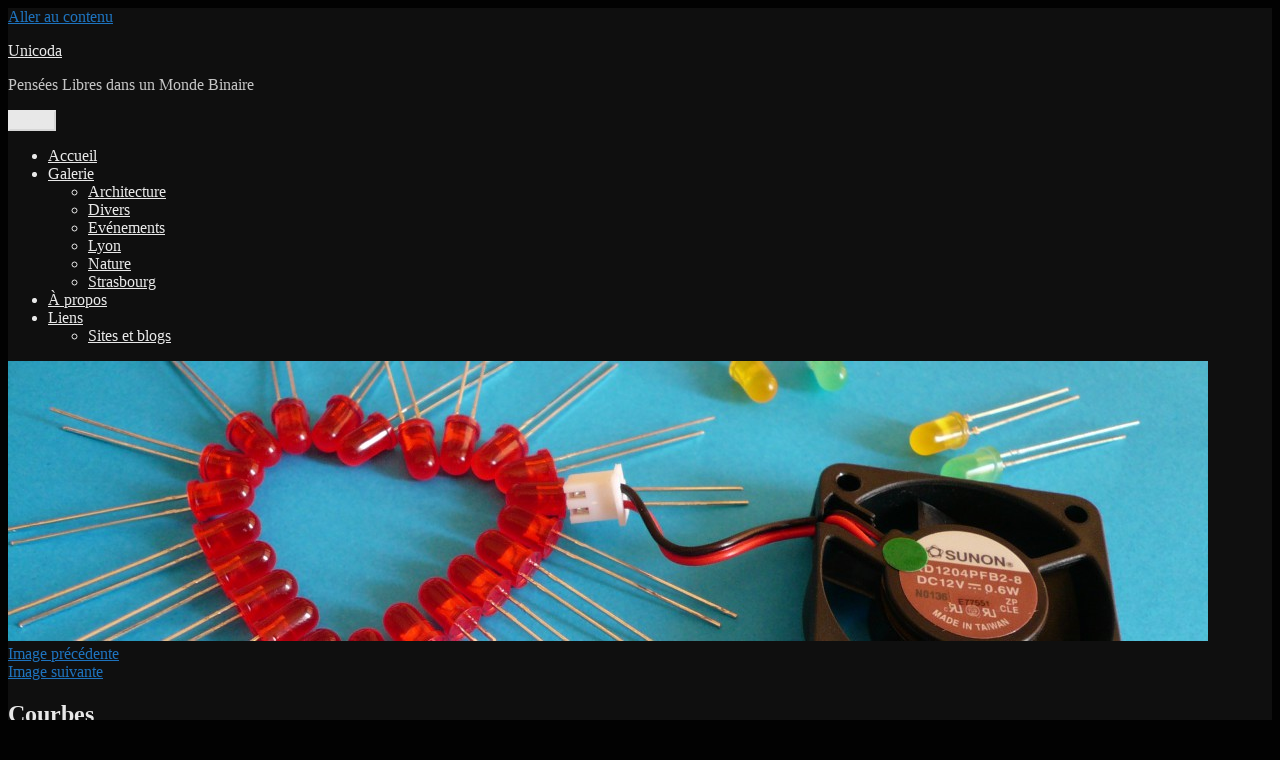

--- FILE ---
content_type: text/html; charset=UTF-8
request_url: https://www.unicoda.com/?attachment_id=2790
body_size: 12114
content:
<!DOCTYPE html>
<html lang="fr-FR" class="no-js">
<head>
	<meta charset="UTF-8">
	<meta name="viewport" content="width=device-width, initial-scale=1.0">
	<link rel="profile" href="https://gmpg.org/xfn/11">
		<script>(function(html){html.className = html.className.replace(/\bno-js\b/,'js')})(document.documentElement);</script>
<title>Courbes &#8211; Unicoda</title>
<meta name='robots' content='max-image-preview:large' />
<link rel="alternate" type="application/rss+xml" title="Unicoda &raquo; Flux" href="https://www.unicoda.com/?feed=rss2" />
<link rel="alternate" type="application/rss+xml" title="Unicoda &raquo; Flux des commentaires" href="https://www.unicoda.com/?feed=comments-rss2" />
<link rel="alternate" type="application/rss+xml" title="Unicoda &raquo; Courbes Flux des commentaires" href="https://www.unicoda.com/?feed=rss2&#038;attachment_id=2790" />
<script>
window._wpemojiSettings = {"baseUrl":"https:\/\/s.w.org\/images\/core\/emoji\/15.0.3\/72x72\/","ext":".png","svgUrl":"https:\/\/s.w.org\/images\/core\/emoji\/15.0.3\/svg\/","svgExt":".svg","source":{"concatemoji":"https:\/\/www.unicoda.com\/wp-includes\/js\/wp-emoji-release.min.js?ver=6.6.4"}};
/*! This file is auto-generated */
!function(i,n){var o,s,e;function c(e){try{var t={supportTests:e,timestamp:(new Date).valueOf()};sessionStorage.setItem(o,JSON.stringify(t))}catch(e){}}function p(e,t,n){e.clearRect(0,0,e.canvas.width,e.canvas.height),e.fillText(t,0,0);var t=new Uint32Array(e.getImageData(0,0,e.canvas.width,e.canvas.height).data),r=(e.clearRect(0,0,e.canvas.width,e.canvas.height),e.fillText(n,0,0),new Uint32Array(e.getImageData(0,0,e.canvas.width,e.canvas.height).data));return t.every(function(e,t){return e===r[t]})}function u(e,t,n){switch(t){case"flag":return n(e,"\ud83c\udff3\ufe0f\u200d\u26a7\ufe0f","\ud83c\udff3\ufe0f\u200b\u26a7\ufe0f")?!1:!n(e,"\ud83c\uddfa\ud83c\uddf3","\ud83c\uddfa\u200b\ud83c\uddf3")&&!n(e,"\ud83c\udff4\udb40\udc67\udb40\udc62\udb40\udc65\udb40\udc6e\udb40\udc67\udb40\udc7f","\ud83c\udff4\u200b\udb40\udc67\u200b\udb40\udc62\u200b\udb40\udc65\u200b\udb40\udc6e\u200b\udb40\udc67\u200b\udb40\udc7f");case"emoji":return!n(e,"\ud83d\udc26\u200d\u2b1b","\ud83d\udc26\u200b\u2b1b")}return!1}function f(e,t,n){var r="undefined"!=typeof WorkerGlobalScope&&self instanceof WorkerGlobalScope?new OffscreenCanvas(300,150):i.createElement("canvas"),a=r.getContext("2d",{willReadFrequently:!0}),o=(a.textBaseline="top",a.font="600 32px Arial",{});return e.forEach(function(e){o[e]=t(a,e,n)}),o}function t(e){var t=i.createElement("script");t.src=e,t.defer=!0,i.head.appendChild(t)}"undefined"!=typeof Promise&&(o="wpEmojiSettingsSupports",s=["flag","emoji"],n.supports={everything:!0,everythingExceptFlag:!0},e=new Promise(function(e){i.addEventListener("DOMContentLoaded",e,{once:!0})}),new Promise(function(t){var n=function(){try{var e=JSON.parse(sessionStorage.getItem(o));if("object"==typeof e&&"number"==typeof e.timestamp&&(new Date).valueOf()<e.timestamp+604800&&"object"==typeof e.supportTests)return e.supportTests}catch(e){}return null}();if(!n){if("undefined"!=typeof Worker&&"undefined"!=typeof OffscreenCanvas&&"undefined"!=typeof URL&&URL.createObjectURL&&"undefined"!=typeof Blob)try{var e="postMessage("+f.toString()+"("+[JSON.stringify(s),u.toString(),p.toString()].join(",")+"));",r=new Blob([e],{type:"text/javascript"}),a=new Worker(URL.createObjectURL(r),{name:"wpTestEmojiSupports"});return void(a.onmessage=function(e){c(n=e.data),a.terminate(),t(n)})}catch(e){}c(n=f(s,u,p))}t(n)}).then(function(e){for(var t in e)n.supports[t]=e[t],n.supports.everything=n.supports.everything&&n.supports[t],"flag"!==t&&(n.supports.everythingExceptFlag=n.supports.everythingExceptFlag&&n.supports[t]);n.supports.everythingExceptFlag=n.supports.everythingExceptFlag&&!n.supports.flag,n.DOMReady=!1,n.readyCallback=function(){n.DOMReady=!0}}).then(function(){return e}).then(function(){var e;n.supports.everything||(n.readyCallback(),(e=n.source||{}).concatemoji?t(e.concatemoji):e.wpemoji&&e.twemoji&&(t(e.twemoji),t(e.wpemoji)))}))}((window,document),window._wpemojiSettings);
</script>
<style id='wp-emoji-styles-inline-css'>

	img.wp-smiley, img.emoji {
		display: inline !important;
		border: none !important;
		box-shadow: none !important;
		height: 1em !important;
		width: 1em !important;
		margin: 0 0.07em !important;
		vertical-align: -0.1em !important;
		background: none !important;
		padding: 0 !important;
	}
</style>
<link rel='stylesheet' id='wp-block-library-css' href='https://www.unicoda.com/wp-includes/css/dist/block-library/style.min.css?ver=6.6.4' media='all' />
<style id='wp-block-library-theme-inline-css'>
.wp-block-audio :where(figcaption){color:#555;font-size:13px;text-align:center}.is-dark-theme .wp-block-audio :where(figcaption){color:#ffffffa6}.wp-block-audio{margin:0 0 1em}.wp-block-code{border:1px solid #ccc;border-radius:4px;font-family:Menlo,Consolas,monaco,monospace;padding:.8em 1em}.wp-block-embed :where(figcaption){color:#555;font-size:13px;text-align:center}.is-dark-theme .wp-block-embed :where(figcaption){color:#ffffffa6}.wp-block-embed{margin:0 0 1em}.blocks-gallery-caption{color:#555;font-size:13px;text-align:center}.is-dark-theme .blocks-gallery-caption{color:#ffffffa6}:root :where(.wp-block-image figcaption){color:#555;font-size:13px;text-align:center}.is-dark-theme :root :where(.wp-block-image figcaption){color:#ffffffa6}.wp-block-image{margin:0 0 1em}.wp-block-pullquote{border-bottom:4px solid;border-top:4px solid;color:currentColor;margin-bottom:1.75em}.wp-block-pullquote cite,.wp-block-pullquote footer,.wp-block-pullquote__citation{color:currentColor;font-size:.8125em;font-style:normal;text-transform:uppercase}.wp-block-quote{border-left:.25em solid;margin:0 0 1.75em;padding-left:1em}.wp-block-quote cite,.wp-block-quote footer{color:currentColor;font-size:.8125em;font-style:normal;position:relative}.wp-block-quote.has-text-align-right{border-left:none;border-right:.25em solid;padding-left:0;padding-right:1em}.wp-block-quote.has-text-align-center{border:none;padding-left:0}.wp-block-quote.is-large,.wp-block-quote.is-style-large,.wp-block-quote.is-style-plain{border:none}.wp-block-search .wp-block-search__label{font-weight:700}.wp-block-search__button{border:1px solid #ccc;padding:.375em .625em}:where(.wp-block-group.has-background){padding:1.25em 2.375em}.wp-block-separator.has-css-opacity{opacity:.4}.wp-block-separator{border:none;border-bottom:2px solid;margin-left:auto;margin-right:auto}.wp-block-separator.has-alpha-channel-opacity{opacity:1}.wp-block-separator:not(.is-style-wide):not(.is-style-dots){width:100px}.wp-block-separator.has-background:not(.is-style-dots){border-bottom:none;height:1px}.wp-block-separator.has-background:not(.is-style-wide):not(.is-style-dots){height:2px}.wp-block-table{margin:0 0 1em}.wp-block-table td,.wp-block-table th{word-break:normal}.wp-block-table :where(figcaption){color:#555;font-size:13px;text-align:center}.is-dark-theme .wp-block-table :where(figcaption){color:#ffffffa6}.wp-block-video :where(figcaption){color:#555;font-size:13px;text-align:center}.is-dark-theme .wp-block-video :where(figcaption){color:#ffffffa6}.wp-block-video{margin:0 0 1em}:root :where(.wp-block-template-part.has-background){margin-bottom:0;margin-top:0;padding:1.25em 2.375em}
</style>
<style id='classic-theme-styles-inline-css'>
/*! This file is auto-generated */
.wp-block-button__link{color:#fff;background-color:#32373c;border-radius:9999px;box-shadow:none;text-decoration:none;padding:calc(.667em + 2px) calc(1.333em + 2px);font-size:1.125em}.wp-block-file__button{background:#32373c;color:#fff;text-decoration:none}
</style>
<style id='global-styles-inline-css'>
:root{--wp--preset--aspect-ratio--square: 1;--wp--preset--aspect-ratio--4-3: 4/3;--wp--preset--aspect-ratio--3-4: 3/4;--wp--preset--aspect-ratio--3-2: 3/2;--wp--preset--aspect-ratio--2-3: 2/3;--wp--preset--aspect-ratio--16-9: 16/9;--wp--preset--aspect-ratio--9-16: 9/16;--wp--preset--color--black: #000000;--wp--preset--color--cyan-bluish-gray: #abb8c3;--wp--preset--color--white: #fff;--wp--preset--color--pale-pink: #f78da7;--wp--preset--color--vivid-red: #cf2e2e;--wp--preset--color--luminous-vivid-orange: #ff6900;--wp--preset--color--luminous-vivid-amber: #fcb900;--wp--preset--color--light-green-cyan: #7bdcb5;--wp--preset--color--vivid-green-cyan: #00d084;--wp--preset--color--pale-cyan-blue: #8ed1fc;--wp--preset--color--vivid-cyan-blue: #0693e3;--wp--preset--color--vivid-purple: #9b51e0;--wp--preset--color--dark-gray: #1a1a1a;--wp--preset--color--medium-gray: #686868;--wp--preset--color--light-gray: #e5e5e5;--wp--preset--color--blue-gray: #4d545c;--wp--preset--color--bright-blue: #007acc;--wp--preset--color--light-blue: #9adffd;--wp--preset--color--dark-brown: #402b30;--wp--preset--color--medium-brown: #774e24;--wp--preset--color--dark-red: #640c1f;--wp--preset--color--bright-red: #ff675f;--wp--preset--color--yellow: #ffef8e;--wp--preset--gradient--vivid-cyan-blue-to-vivid-purple: linear-gradient(135deg,rgba(6,147,227,1) 0%,rgb(155,81,224) 100%);--wp--preset--gradient--light-green-cyan-to-vivid-green-cyan: linear-gradient(135deg,rgb(122,220,180) 0%,rgb(0,208,130) 100%);--wp--preset--gradient--luminous-vivid-amber-to-luminous-vivid-orange: linear-gradient(135deg,rgba(252,185,0,1) 0%,rgba(255,105,0,1) 100%);--wp--preset--gradient--luminous-vivid-orange-to-vivid-red: linear-gradient(135deg,rgba(255,105,0,1) 0%,rgb(207,46,46) 100%);--wp--preset--gradient--very-light-gray-to-cyan-bluish-gray: linear-gradient(135deg,rgb(238,238,238) 0%,rgb(169,184,195) 100%);--wp--preset--gradient--cool-to-warm-spectrum: linear-gradient(135deg,rgb(74,234,220) 0%,rgb(151,120,209) 20%,rgb(207,42,186) 40%,rgb(238,44,130) 60%,rgb(251,105,98) 80%,rgb(254,248,76) 100%);--wp--preset--gradient--blush-light-purple: linear-gradient(135deg,rgb(255,206,236) 0%,rgb(152,150,240) 100%);--wp--preset--gradient--blush-bordeaux: linear-gradient(135deg,rgb(254,205,165) 0%,rgb(254,45,45) 50%,rgb(107,0,62) 100%);--wp--preset--gradient--luminous-dusk: linear-gradient(135deg,rgb(255,203,112) 0%,rgb(199,81,192) 50%,rgb(65,88,208) 100%);--wp--preset--gradient--pale-ocean: linear-gradient(135deg,rgb(255,245,203) 0%,rgb(182,227,212) 50%,rgb(51,167,181) 100%);--wp--preset--gradient--electric-grass: linear-gradient(135deg,rgb(202,248,128) 0%,rgb(113,206,126) 100%);--wp--preset--gradient--midnight: linear-gradient(135deg,rgb(2,3,129) 0%,rgb(40,116,252) 100%);--wp--preset--font-size--small: 13px;--wp--preset--font-size--medium: 20px;--wp--preset--font-size--large: 36px;--wp--preset--font-size--x-large: 42px;--wp--preset--spacing--20: 0.44rem;--wp--preset--spacing--30: 0.67rem;--wp--preset--spacing--40: 1rem;--wp--preset--spacing--50: 1.5rem;--wp--preset--spacing--60: 2.25rem;--wp--preset--spacing--70: 3.38rem;--wp--preset--spacing--80: 5.06rem;--wp--preset--shadow--natural: 6px 6px 9px rgba(0, 0, 0, 0.2);--wp--preset--shadow--deep: 12px 12px 50px rgba(0, 0, 0, 0.4);--wp--preset--shadow--sharp: 6px 6px 0px rgba(0, 0, 0, 0.2);--wp--preset--shadow--outlined: 6px 6px 0px -3px rgba(255, 255, 255, 1), 6px 6px rgba(0, 0, 0, 1);--wp--preset--shadow--crisp: 6px 6px 0px rgba(0, 0, 0, 1);}:where(.is-layout-flex){gap: 0.5em;}:where(.is-layout-grid){gap: 0.5em;}body .is-layout-flex{display: flex;}.is-layout-flex{flex-wrap: wrap;align-items: center;}.is-layout-flex > :is(*, div){margin: 0;}body .is-layout-grid{display: grid;}.is-layout-grid > :is(*, div){margin: 0;}:where(.wp-block-columns.is-layout-flex){gap: 2em;}:where(.wp-block-columns.is-layout-grid){gap: 2em;}:where(.wp-block-post-template.is-layout-flex){gap: 1.25em;}:where(.wp-block-post-template.is-layout-grid){gap: 1.25em;}.has-black-color{color: var(--wp--preset--color--black) !important;}.has-cyan-bluish-gray-color{color: var(--wp--preset--color--cyan-bluish-gray) !important;}.has-white-color{color: var(--wp--preset--color--white) !important;}.has-pale-pink-color{color: var(--wp--preset--color--pale-pink) !important;}.has-vivid-red-color{color: var(--wp--preset--color--vivid-red) !important;}.has-luminous-vivid-orange-color{color: var(--wp--preset--color--luminous-vivid-orange) !important;}.has-luminous-vivid-amber-color{color: var(--wp--preset--color--luminous-vivid-amber) !important;}.has-light-green-cyan-color{color: var(--wp--preset--color--light-green-cyan) !important;}.has-vivid-green-cyan-color{color: var(--wp--preset--color--vivid-green-cyan) !important;}.has-pale-cyan-blue-color{color: var(--wp--preset--color--pale-cyan-blue) !important;}.has-vivid-cyan-blue-color{color: var(--wp--preset--color--vivid-cyan-blue) !important;}.has-vivid-purple-color{color: var(--wp--preset--color--vivid-purple) !important;}.has-black-background-color{background-color: var(--wp--preset--color--black) !important;}.has-cyan-bluish-gray-background-color{background-color: var(--wp--preset--color--cyan-bluish-gray) !important;}.has-white-background-color{background-color: var(--wp--preset--color--white) !important;}.has-pale-pink-background-color{background-color: var(--wp--preset--color--pale-pink) !important;}.has-vivid-red-background-color{background-color: var(--wp--preset--color--vivid-red) !important;}.has-luminous-vivid-orange-background-color{background-color: var(--wp--preset--color--luminous-vivid-orange) !important;}.has-luminous-vivid-amber-background-color{background-color: var(--wp--preset--color--luminous-vivid-amber) !important;}.has-light-green-cyan-background-color{background-color: var(--wp--preset--color--light-green-cyan) !important;}.has-vivid-green-cyan-background-color{background-color: var(--wp--preset--color--vivid-green-cyan) !important;}.has-pale-cyan-blue-background-color{background-color: var(--wp--preset--color--pale-cyan-blue) !important;}.has-vivid-cyan-blue-background-color{background-color: var(--wp--preset--color--vivid-cyan-blue) !important;}.has-vivid-purple-background-color{background-color: var(--wp--preset--color--vivid-purple) !important;}.has-black-border-color{border-color: var(--wp--preset--color--black) !important;}.has-cyan-bluish-gray-border-color{border-color: var(--wp--preset--color--cyan-bluish-gray) !important;}.has-white-border-color{border-color: var(--wp--preset--color--white) !important;}.has-pale-pink-border-color{border-color: var(--wp--preset--color--pale-pink) !important;}.has-vivid-red-border-color{border-color: var(--wp--preset--color--vivid-red) !important;}.has-luminous-vivid-orange-border-color{border-color: var(--wp--preset--color--luminous-vivid-orange) !important;}.has-luminous-vivid-amber-border-color{border-color: var(--wp--preset--color--luminous-vivid-amber) !important;}.has-light-green-cyan-border-color{border-color: var(--wp--preset--color--light-green-cyan) !important;}.has-vivid-green-cyan-border-color{border-color: var(--wp--preset--color--vivid-green-cyan) !important;}.has-pale-cyan-blue-border-color{border-color: var(--wp--preset--color--pale-cyan-blue) !important;}.has-vivid-cyan-blue-border-color{border-color: var(--wp--preset--color--vivid-cyan-blue) !important;}.has-vivid-purple-border-color{border-color: var(--wp--preset--color--vivid-purple) !important;}.has-vivid-cyan-blue-to-vivid-purple-gradient-background{background: var(--wp--preset--gradient--vivid-cyan-blue-to-vivid-purple) !important;}.has-light-green-cyan-to-vivid-green-cyan-gradient-background{background: var(--wp--preset--gradient--light-green-cyan-to-vivid-green-cyan) !important;}.has-luminous-vivid-amber-to-luminous-vivid-orange-gradient-background{background: var(--wp--preset--gradient--luminous-vivid-amber-to-luminous-vivid-orange) !important;}.has-luminous-vivid-orange-to-vivid-red-gradient-background{background: var(--wp--preset--gradient--luminous-vivid-orange-to-vivid-red) !important;}.has-very-light-gray-to-cyan-bluish-gray-gradient-background{background: var(--wp--preset--gradient--very-light-gray-to-cyan-bluish-gray) !important;}.has-cool-to-warm-spectrum-gradient-background{background: var(--wp--preset--gradient--cool-to-warm-spectrum) !important;}.has-blush-light-purple-gradient-background{background: var(--wp--preset--gradient--blush-light-purple) !important;}.has-blush-bordeaux-gradient-background{background: var(--wp--preset--gradient--blush-bordeaux) !important;}.has-luminous-dusk-gradient-background{background: var(--wp--preset--gradient--luminous-dusk) !important;}.has-pale-ocean-gradient-background{background: var(--wp--preset--gradient--pale-ocean) !important;}.has-electric-grass-gradient-background{background: var(--wp--preset--gradient--electric-grass) !important;}.has-midnight-gradient-background{background: var(--wp--preset--gradient--midnight) !important;}.has-small-font-size{font-size: var(--wp--preset--font-size--small) !important;}.has-medium-font-size{font-size: var(--wp--preset--font-size--medium) !important;}.has-large-font-size{font-size: var(--wp--preset--font-size--large) !important;}.has-x-large-font-size{font-size: var(--wp--preset--font-size--x-large) !important;}
:where(.wp-block-post-template.is-layout-flex){gap: 1.25em;}:where(.wp-block-post-template.is-layout-grid){gap: 1.25em;}
:where(.wp-block-columns.is-layout-flex){gap: 2em;}:where(.wp-block-columns.is-layout-grid){gap: 2em;}
:root :where(.wp-block-pullquote){font-size: 1.5em;line-height: 1.6;}
</style>
<link rel='stylesheet' id='genericons-css' href='https://www.unicoda.com/wp-content/themes/twentysixteen/genericons/genericons.css?ver=20201208' media='all' />
<link rel='stylesheet' id='twentysixteen-style-css' href='https://www.unicoda.com/wp-content/themes/twentysixteen/style.css?ver=20241112' media='all' />
<style id='twentysixteen-style-inline-css'>
	/* Color Scheme */

	/* Background Color */
	body {
		background-color: #262626;
	}

	/* Page Background Color */
	.site {
		background-color: #1a1a1a;
	}

	mark,
	ins,
	button,
	button[disabled]:hover,
	button[disabled]:focus,
	input[type="button"],
	input[type="button"][disabled]:hover,
	input[type="button"][disabled]:focus,
	input[type="reset"],
	input[type="reset"][disabled]:hover,
	input[type="reset"][disabled]:focus,
	input[type="submit"],
	input[type="submit"][disabled]:hover,
	input[type="submit"][disabled]:focus,
	.menu-toggle.toggled-on,
	.menu-toggle.toggled-on:hover,
	.menu-toggle.toggled-on:focus,
	.pagination .prev,
	.pagination .next,
	.pagination .prev:hover,
	.pagination .prev:focus,
	.pagination .next:hover,
	.pagination .next:focus,
	.pagination .nav-links:before,
	.pagination .nav-links:after,
	.widget_calendar tbody a,
	.widget_calendar tbody a:hover,
	.widget_calendar tbody a:focus,
	.page-links a,
	.page-links a:hover,
	.page-links a:focus {
		color: #1a1a1a;
	}

	/* Link Color */
	.menu-toggle:hover,
	.menu-toggle:focus,
	a,
	.main-navigation a:hover,
	.main-navigation a:focus,
	.dropdown-toggle:hover,
	.dropdown-toggle:focus,
	.social-navigation a:hover:before,
	.social-navigation a:focus:before,
	.post-navigation a:hover .post-title,
	.post-navigation a:focus .post-title,
	.tagcloud a:hover,
	.tagcloud a:focus,
	.site-branding .site-title a:hover,
	.site-branding .site-title a:focus,
	.entry-title a:hover,
	.entry-title a:focus,
	.entry-footer a:hover,
	.entry-footer a:focus,
	.comment-metadata a:hover,
	.comment-metadata a:focus,
	.pingback .comment-edit-link:hover,
	.pingback .comment-edit-link:focus,
	.comment-reply-link,
	.comment-reply-link:hover,
	.comment-reply-link:focus,
	.required,
	.site-info a:hover,
	.site-info a:focus {
		color: #9adffd;
	}

	mark,
	ins,
	button:hover,
	button:focus,
	input[type="button"]:hover,
	input[type="button"]:focus,
	input[type="reset"]:hover,
	input[type="reset"]:focus,
	input[type="submit"]:hover,
	input[type="submit"]:focus,
	.pagination .prev:hover,
	.pagination .prev:focus,
	.pagination .next:hover,
	.pagination .next:focus,
	.widget_calendar tbody a,
	.page-links a:hover,
	.page-links a:focus {
		background-color: #9adffd;
	}

	input[type="date"]:focus,
	input[type="time"]:focus,
	input[type="datetime-local"]:focus,
	input[type="week"]:focus,
	input[type="month"]:focus,
	input[type="text"]:focus,
	input[type="email"]:focus,
	input[type="url"]:focus,
	input[type="password"]:focus,
	input[type="search"]:focus,
	input[type="tel"]:focus,
	input[type="number"]:focus,
	textarea:focus,
	.tagcloud a:hover,
	.tagcloud a:focus,
	.menu-toggle:hover,
	.menu-toggle:focus {
		border-color: #9adffd;
	}

	/* Main Text Color */
	body,
	blockquote cite,
	blockquote small,
	.main-navigation a,
	.menu-toggle,
	.dropdown-toggle,
	.social-navigation a,
	.post-navigation a,
	.pagination a:hover,
	.pagination a:focus,
	.widget-title a,
	.site-branding .site-title a,
	.entry-title a,
	.page-links > .page-links-title,
	.comment-author,
	.comment-reply-title small a:hover,
	.comment-reply-title small a:focus {
		color: #e5e5e5;
	}

	blockquote,
	.menu-toggle.toggled-on,
	.menu-toggle.toggled-on:hover,
	.menu-toggle.toggled-on:focus,
	.post-navigation,
	.post-navigation div + div,
	.pagination,
	.widget,
	.page-header,
	.page-links a,
	.comments-title,
	.comment-reply-title {
		border-color: #e5e5e5;
	}

	button,
	button[disabled]:hover,
	button[disabled]:focus,
	input[type="button"],
	input[type="button"][disabled]:hover,
	input[type="button"][disabled]:focus,
	input[type="reset"],
	input[type="reset"][disabled]:hover,
	input[type="reset"][disabled]:focus,
	input[type="submit"],
	input[type="submit"][disabled]:hover,
	input[type="submit"][disabled]:focus,
	.menu-toggle.toggled-on,
	.menu-toggle.toggled-on:hover,
	.menu-toggle.toggled-on:focus,
	.pagination:before,
	.pagination:after,
	.pagination .prev,
	.pagination .next,
	.page-links a {
		background-color: #e5e5e5;
	}

	/* Secondary Text Color */

	/**
	 * IE8 and earlier will drop any block with CSS3 selectors.
	 * Do not combine these styles with the next block.
	 */
	body:not(.search-results) .entry-summary {
		color: #c1c1c1;
	}

	blockquote,
	.post-password-form label,
	a:hover,
	a:focus,
	a:active,
	.post-navigation .meta-nav,
	.image-navigation,
	.comment-navigation,
	.widget_recent_entries .post-date,
	.widget_rss .rss-date,
	.widget_rss cite,
	.site-description,
	.author-bio,
	.entry-footer,
	.entry-footer a,
	.sticky-post,
	.taxonomy-description,
	.entry-caption,
	.comment-metadata,
	.pingback .edit-link,
	.comment-metadata a,
	.pingback .comment-edit-link,
	.comment-form label,
	.comment-notes,
	.comment-awaiting-moderation,
	.logged-in-as,
	.form-allowed-tags,
	.site-info,
	.site-info a,
	.wp-caption .wp-caption-text,
	.gallery-caption,
	.widecolumn label,
	.widecolumn .mu_register label {
		color: #c1c1c1;
	}

	.widget_calendar tbody a:hover,
	.widget_calendar tbody a:focus {
		background-color: #c1c1c1;
	}

	/* Border Color */
	fieldset,
	pre,
	abbr,
	acronym,
	table,
	th,
	td,
	input[type="date"],
	input[type="time"],
	input[type="datetime-local"],
	input[type="week"],
	input[type="month"],
	input[type="text"],
	input[type="email"],
	input[type="url"],
	input[type="password"],
	input[type="search"],
	input[type="tel"],
	input[type="number"],
	textarea,
	.main-navigation li,
	.main-navigation .primary-menu,
	.menu-toggle,
	.dropdown-toggle:after,
	.social-navigation a,
	.image-navigation,
	.comment-navigation,
	.tagcloud a,
	.entry-content,
	.entry-summary,
	.page-links a,
	.page-links > span,
	.comment-list article,
	.comment-list .pingback,
	.comment-list .trackback,
	.comment-reply-link,
	.no-comments,
	.widecolumn .mu_register .mu_alert {
		border-color: #e5e5e5; /* Fallback for IE7 and IE8 */
		border-color: rgba( 229, 229, 229, 0.2);
	}

	hr,
	code {
		background-color: #e5e5e5; /* Fallback for IE7 and IE8 */
		background-color: rgba( 229, 229, 229, 0.2);
	}

	@media screen and (min-width: 56.875em) {
		.main-navigation li:hover > a,
		.main-navigation li.focus > a {
			color: #9adffd;
		}

		.main-navigation ul ul,
		.main-navigation ul ul li {
			border-color: rgba( 229, 229, 229, 0.2);
		}

		.main-navigation ul ul:before {
			border-top-color: rgba( 229, 229, 229, 0.2);
			border-bottom-color: rgba( 229, 229, 229, 0.2);
		}

		.main-navigation ul ul li {
			background-color: #1a1a1a;
		}

		.main-navigation ul ul:after {
			border-top-color: #1a1a1a;
			border-bottom-color: #1a1a1a;
		}
	}


		/* Custom Page Background Color */
		.site {
			background-color: #0f0f0f;
		}

		mark,
		ins,
		button,
		button[disabled]:hover,
		button[disabled]:focus,
		input[type="button"],
		input[type="button"][disabled]:hover,
		input[type="button"][disabled]:focus,
		input[type="reset"],
		input[type="reset"][disabled]:hover,
		input[type="reset"][disabled]:focus,
		input[type="submit"],
		input[type="submit"][disabled]:hover,
		input[type="submit"][disabled]:focus,
		.menu-toggle.toggled-on,
		.menu-toggle.toggled-on:hover,
		.menu-toggle.toggled-on:focus,
		.pagination .prev,
		.pagination .next,
		.pagination .prev:hover,
		.pagination .prev:focus,
		.pagination .next:hover,
		.pagination .next:focus,
		.pagination .nav-links:before,
		.pagination .nav-links:after,
		.widget_calendar tbody a,
		.widget_calendar tbody a:hover,
		.widget_calendar tbody a:focus,
		.page-links a,
		.page-links a:hover,
		.page-links a:focus {
			color: #0f0f0f;
		}

		@media screen and (min-width: 56.875em) {
			.main-navigation ul ul li {
				background-color: #0f0f0f;
			}

			.main-navigation ul ul:after {
				border-top-color: #0f0f0f;
				border-bottom-color: #0f0f0f;
			}
		}
	

		/* Custom Link Color */
		.menu-toggle:hover,
		.menu-toggle:focus,
		a,
		.main-navigation a:hover,
		.main-navigation a:focus,
		.dropdown-toggle:hover,
		.dropdown-toggle:focus,
		.social-navigation a:hover:before,
		.social-navigation a:focus:before,
		.post-navigation a:hover .post-title,
		.post-navigation a:focus .post-title,
		.tagcloud a:hover,
		.tagcloud a:focus,
		.site-branding .site-title a:hover,
		.site-branding .site-title a:focus,
		.entry-title a:hover,
		.entry-title a:focus,
		.entry-footer a:hover,
		.entry-footer a:focus,
		.comment-metadata a:hover,
		.comment-metadata a:focus,
		.pingback .comment-edit-link:hover,
		.pingback .comment-edit-link:focus,
		.comment-reply-link,
		.comment-reply-link:hover,
		.comment-reply-link:focus,
		.required,
		.site-info a:hover,
		.site-info a:focus {
			color: #1e73be;
		}

		mark,
		ins,
		button:hover,
		button:focus,
		input[type="button"]:hover,
		input[type="button"]:focus,
		input[type="reset"]:hover,
		input[type="reset"]:focus,
		input[type="submit"]:hover,
		input[type="submit"]:focus,
		.pagination .prev:hover,
		.pagination .prev:focus,
		.pagination .next:hover,
		.pagination .next:focus,
		.widget_calendar tbody a,
		.page-links a:hover,
		.page-links a:focus {
			background-color: #1e73be;
		}

		input[type="date"]:focus,
		input[type="time"]:focus,
		input[type="datetime-local"]:focus,
		input[type="week"]:focus,
		input[type="month"]:focus,
		input[type="text"]:focus,
		input[type="email"]:focus,
		input[type="url"]:focus,
		input[type="password"]:focus,
		input[type="search"]:focus,
		input[type="tel"]:focus,
		input[type="number"]:focus,
		textarea:focus,
		.tagcloud a:hover,
		.tagcloud a:focus,
		.menu-toggle:hover,
		.menu-toggle:focus {
			border-color: #1e73be;
		}

		@media screen and (min-width: 56.875em) {
			.main-navigation li:hover > a,
			.main-navigation li.focus > a {
				color: #1e73be;
			}
		}
	

		/* Custom Main Text Color */
		body,
		blockquote cite,
		blockquote small,
		.main-navigation a,
		.menu-toggle,
		.dropdown-toggle,
		.social-navigation a,
		.post-navigation a,
		.pagination a:hover,
		.pagination a:focus,
		.widget-title a,
		.site-branding .site-title a,
		.entry-title a,
		.page-links > .page-links-title,
		.comment-author,
		.comment-reply-title small a:hover,
		.comment-reply-title small a:focus {
			color: #e8e8e8
		}

		blockquote,
		.menu-toggle.toggled-on,
		.menu-toggle.toggled-on:hover,
		.menu-toggle.toggled-on:focus,
		.post-navigation,
		.post-navigation div + div,
		.pagination,
		.widget,
		.page-header,
		.page-links a,
		.comments-title,
		.comment-reply-title {
			border-color: #e8e8e8;
		}

		button,
		button[disabled]:hover,
		button[disabled]:focus,
		input[type="button"],
		input[type="button"][disabled]:hover,
		input[type="button"][disabled]:focus,
		input[type="reset"],
		input[type="reset"][disabled]:hover,
		input[type="reset"][disabled]:focus,
		input[type="submit"],
		input[type="submit"][disabled]:hover,
		input[type="submit"][disabled]:focus,
		.menu-toggle.toggled-on,
		.menu-toggle.toggled-on:hover,
		.menu-toggle.toggled-on:focus,
		.pagination:before,
		.pagination:after,
		.pagination .prev,
		.pagination .next,
		.page-links a {
			background-color: #e8e8e8;
		}

		/* Border Color */
		fieldset,
		pre,
		abbr,
		acronym,
		table,
		th,
		td,
		input[type="date"],
		input[type="time"],
		input[type="datetime-local"],
		input[type="week"],
		input[type="month"],
		input[type="text"],
		input[type="email"],
		input[type="url"],
		input[type="password"],
		input[type="search"],
		input[type="tel"],
		input[type="number"],
		textarea,
		.main-navigation li,
		.main-navigation .primary-menu,
		.menu-toggle,
		.dropdown-toggle:after,
		.social-navigation a,
		.image-navigation,
		.comment-navigation,
		.tagcloud a,
		.entry-content,
		.entry-summary,
		.page-links a,
		.page-links > span,
		.comment-list article,
		.comment-list .pingback,
		.comment-list .trackback,
		.comment-reply-link,
		.no-comments,
		.widecolumn .mu_register .mu_alert {
			border-color: #e8e8e8; /* Fallback for IE7 and IE8 */
			border-color: rgba( 232, 232, 232, 0.2);
		}

		hr,
		code {
			background-color: #e8e8e8; /* Fallback for IE7 and IE8 */
			background-color: rgba( 232, 232, 232, 0.2);
		}

		@media screen and (min-width: 56.875em) {
			.main-navigation ul ul,
			.main-navigation ul ul li {
				border-color: rgba( 232, 232, 232, 0.2);
			}

			.main-navigation ul ul:before {
				border-top-color: rgba( 232, 232, 232, 0.2);
				border-bottom-color: rgba( 232, 232, 232, 0.2);
			}
		}
	

		/* Custom Secondary Text Color */

		/**
		 * IE8 and earlier will drop any block with CSS3 selectors.
		 * Do not combine these styles with the next block.
		 */
		body:not(.search-results) .entry-summary {
			color: #c4c4c4;
		}

		blockquote,
		.post-password-form label,
		a:hover,
		a:focus,
		a:active,
		.post-navigation .meta-nav,
		.image-navigation,
		.comment-navigation,
		.widget_recent_entries .post-date,
		.widget_rss .rss-date,
		.widget_rss cite,
		.site-description,
		.author-bio,
		.entry-footer,
		.entry-footer a,
		.sticky-post,
		.taxonomy-description,
		.entry-caption,
		.comment-metadata,
		.pingback .edit-link,
		.comment-metadata a,
		.pingback .comment-edit-link,
		.comment-form label,
		.comment-notes,
		.comment-awaiting-moderation,
		.logged-in-as,
		.form-allowed-tags,
		.site-info,
		.site-info a,
		.wp-caption .wp-caption-text,
		.gallery-caption,
		.widecolumn label,
		.widecolumn .mu_register label {
			color: #c4c4c4;
		}

		.widget_calendar tbody a:hover,
		.widget_calendar tbody a:focus {
			background-color: #c4c4c4;
		}
	
</style>
<link rel='stylesheet' id='twentysixteen-block-style-css' href='https://www.unicoda.com/wp-content/themes/twentysixteen/css/blocks.css?ver=20240817' media='all' />
<!--[if lt IE 10]>
<link rel='stylesheet' id='twentysixteen-ie-css' href='https://www.unicoda.com/wp-content/themes/twentysixteen/css/ie.css?ver=20170530' media='all' />
<![endif]-->
<!--[if lt IE 9]>
<link rel='stylesheet' id='twentysixteen-ie8-css' href='https://www.unicoda.com/wp-content/themes/twentysixteen/css/ie8.css?ver=20170530' media='all' />
<![endif]-->
<!--[if lt IE 8]>
<link rel='stylesheet' id='twentysixteen-ie7-css' href='https://www.unicoda.com/wp-content/themes/twentysixteen/css/ie7.css?ver=20170530' media='all' />
<![endif]-->
<!--[if lt IE 9]>
<script src="https://www.unicoda.com/wp-content/themes/twentysixteen/js/html5.js?ver=3.7.3" id="twentysixteen-html5-js"></script>
<![endif]-->
<script src="https://www.unicoda.com/wp-includes/js/jquery/jquery.min.js?ver=3.7.1" id="jquery-core-js"></script>
<script src="https://www.unicoda.com/wp-includes/js/jquery/jquery-migrate.min.js?ver=3.4.1" id="jquery-migrate-js"></script>
<script src="https://www.unicoda.com/wp-content/themes/twentysixteen/js/keyboard-image-navigation.js?ver=20170530" id="twentysixteen-keyboard-image-navigation-js"></script>
<script id="twentysixteen-script-js-extra">
var screenReaderText = {"expand":"ouvrir le sous-menu","collapse":"fermer le sous-menu"};
</script>
<script src="https://www.unicoda.com/wp-content/themes/twentysixteen/js/functions.js?ver=20230629" id="twentysixteen-script-js" defer data-wp-strategy="defer"></script>
<link rel="https://api.w.org/" href="https://www.unicoda.com/index.php?rest_route=/" /><link rel="alternate" title="JSON" type="application/json" href="https://www.unicoda.com/index.php?rest_route=/wp/v2/media/2790" /><link rel="EditURI" type="application/rsd+xml" title="RSD" href="https://www.unicoda.com/xmlrpc.php?rsd" />
<meta name="generator" content="WordPress 6.6.4" />
<link rel='shortlink' href='https://www.unicoda.com/?p=2790' />
<link rel="alternate" title="oEmbed (JSON)" type="application/json+oembed" href="https://www.unicoda.com/index.php?rest_route=%2Foembed%2F1.0%2Fembed&#038;url=https%3A%2F%2Fwww.unicoda.com%2F%3Fattachment_id%3D2790" />
<link rel="alternate" title="oEmbed (XML)" type="text/xml+oembed" href="https://www.unicoda.com/index.php?rest_route=%2Foembed%2F1.0%2Fembed&#038;url=https%3A%2F%2Fwww.unicoda.com%2F%3Fattachment_id%3D2790&#038;format=xml" />
<style id="custom-background-css">
body.custom-background { background-color: #020202; }
</style>
			<style id="wp-custom-css">
			.wp-block-quoted cite {
  color: #6c7781;
}		</style>
		</head>

<body class="attachment attachment-template-default single single-attachment postid-2790 attachmentid-2790 attachment-jpeg custom-background wp-embed-responsive group-blog">
<div id="page" class="site">
	<div class="site-inner">
		<a class="skip-link screen-reader-text" href="#content">
			Aller au contenu		</a>

		<header id="masthead" class="site-header">
			<div class="site-header-main">
				<div class="site-branding">
					
											<p class="site-title"><a href="https://www.unicoda.com/" rel="home">Unicoda</a></p>
												<p class="site-description">Pensées Libres dans un Monde Binaire</p>
									</div><!-- .site-branding -->

									<button id="menu-toggle" class="menu-toggle">Menu</button>

					<div id="site-header-menu" class="site-header-menu">
													<nav id="site-navigation" class="main-navigation" aria-label="Menu principal">
								<div class="menu-menu-1-container"><ul id="menu-menu-1" class="primary-menu"><li id="menu-item-1523" class="menu-item menu-item-type-custom menu-item-object-custom menu-item-home menu-item-1523"><a href="http://www.unicoda.com/">Accueil</a></li>
<li id="menu-item-1528" class="menu-item menu-item-type-post_type menu-item-object-page menu-item-has-children menu-item-1528"><a href="https://www.unicoda.com/?page_id=260">Galerie</a>
<ul class="sub-menu">
	<li id="menu-item-2878" class="menu-item menu-item-type-post_type menu-item-object-page menu-item-2878"><a href="https://www.unicoda.com/?page_id=2867">Architecture</a></li>
	<li id="menu-item-2880" class="menu-item menu-item-type-post_type menu-item-object-page menu-item-2880"><a href="https://www.unicoda.com/?page_id=2715">Divers</a></li>
	<li id="menu-item-2879" class="menu-item menu-item-type-post_type menu-item-object-page menu-item-2879"><a href="https://www.unicoda.com/?page_id=2780">Evénements</a></li>
	<li id="menu-item-2877" class="menu-item menu-item-type-post_type menu-item-object-page menu-item-2877"><a href="https://www.unicoda.com/?page_id=2869">Lyon</a></li>
	<li id="menu-item-2876" class="menu-item menu-item-type-post_type menu-item-object-page menu-item-2876"><a href="https://www.unicoda.com/?page_id=2871">Nature</a></li>
	<li id="menu-item-2875" class="menu-item menu-item-type-post_type menu-item-object-page menu-item-2875"><a href="https://www.unicoda.com/?page_id=2873">Strasbourg</a></li>
</ul>
</li>
<li id="menu-item-1532" class="menu-item menu-item-type-post_type menu-item-object-page menu-item-1532"><a href="https://www.unicoda.com/?page_id=312">À propos</a></li>
<li id="menu-item-3059" class="menu-item menu-item-type-post_type menu-item-object-page menu-item-has-children menu-item-3059"><a href="https://www.unicoda.com/?page_id=3054">Liens</a>
<ul class="sub-menu">
	<li id="menu-item-3104" class="menu-item menu-item-type-post_type menu-item-object-page menu-item-3104"><a href="https://www.unicoda.com/?page_id=3056">Sites et blogs</a></li>
</ul>
</li>
</ul></div>							</nav><!-- .main-navigation -->
						
											</div><!-- .site-header-menu -->
							</div><!-- .site-header-main -->

											<div class="header-image">
					<a href="https://www.unicoda.com/" rel="home">
						<img src="https://www.unicoda.com/wp-content/uploads/2016/01/cropped-P1060321.jpg" width="1200" height="280" alt="Unicoda" sizes="(max-width: 709px) 85vw, (max-width: 909px) 81vw, (max-width: 1362px) 88vw, 1200px" srcset="https://www.unicoda.com/wp-content/uploads/2016/01/cropped-P1060321.jpg 1200w, https://www.unicoda.com/wp-content/uploads/2016/01/cropped-P1060321-300x70.jpg 300w, https://www.unicoda.com/wp-content/uploads/2016/01/cropped-P1060321-768x179.jpg 768w, https://www.unicoda.com/wp-content/uploads/2016/01/cropped-P1060321-1024x239.jpg 1024w" decoding="async" fetchpriority="high" />					</a>
				</div><!-- .header-image -->
					</header><!-- .site-header -->

		<div id="content" class="site-content">

	<div id="primary" class="content-area">
		<main id="main" class="site-main">

			
			<article id="post-2790" class="post-2790 attachment type-attachment status-inherit hentry">

				<nav id="image-navigation" class="navigation image-navigation">
					<div class="nav-links">
						<div class="nav-previous"><a href='https://www.unicoda.com/?attachment_id=2789'>Image précédente</a></div>
						<div class="nav-next"><a href='https://www.unicoda.com/?attachment_id=2791'>Image suivante</a></div>
					</div><!-- .nav-links -->
				</nav><!-- .image-navigation -->

				<header class="entry-header">
					<h1 class="entry-title">Courbes</h1>				</header><!-- .entry-header -->

				<div class="entry-content">

					<div class="entry-attachment">
						<img width="840" height="560" src="https://www.unicoda.com/wp-content/uploads/2017/10/DSC_0067-1024x683.jpg" class="attachment-large size-large" alt="" decoding="async" srcset="https://www.unicoda.com/wp-content/uploads/2017/10/DSC_0067-1024x683.jpg 1024w, https://www.unicoda.com/wp-content/uploads/2017/10/DSC_0067-300x200.jpg 300w, https://www.unicoda.com/wp-content/uploads/2017/10/DSC_0067-768x512.jpg 768w, https://www.unicoda.com/wp-content/uploads/2017/10/DSC_0067-1200x800.jpg 1200w" sizes="(max-width: 709px) 85vw, (max-width: 909px) 67vw, (max-width: 1362px) 62vw, 840px" />
						
						</div><!-- .entry-attachment -->

											</div><!-- .entry-content -->

					<footer class="entry-footer">
					<span class="posted-on"><span class="screen-reader-text">Publié le </span><a href="https://www.unicoda.com/?attachment_id=2790" rel="bookmark"><time class="entry-date published" datetime="2017-10-03T13:46:56+02:00">3 octobre 2017</time><time class="updated" datetime="2017-10-03T13:47:19+02:00">3 octobre 2017</time></a></span>						<span class="full-size-link"><span class="screen-reader-text">Taille réelle </span><a href="https://www.unicoda.com/wp-content/uploads/2017/10/DSC_0067.jpg">4608 &times; 3072</a></span>											</footer><!-- .entry-footer -->
				</article><!-- #post-2790 -->

				
<div id="comments" class="comments-area">

	
	
		<div id="respond" class="comment-respond">
		<h2 id="reply-title" class="comment-reply-title">Laisser un commentaire <small><a rel="nofollow" id="cancel-comment-reply-link" href="/?attachment_id=2790#respond" style="display:none;">Annuler la réponse</a></small></h2><form action="https://www.unicoda.com/wp-comments-post.php" method="post" id="commentform" class="comment-form" novalidate><p class="comment-notes"><span id="email-notes">Votre adresse e-mail ne sera pas publiée.</span> <span class="required-field-message">Les champs obligatoires sont indiqués avec <span class="required">*</span></span></p><p class="comment-form-comment"><label for="comment">Commentaire <span class="required">*</span></label> <textarea id="comment" name="comment" cols="45" rows="8" maxlength="65525" required></textarea></p><p class="comment-form-author"><label for="author">Nom <span class="required">*</span></label> <input id="author" name="author" type="text" value="" size="30" maxlength="245" autocomplete="name" required /></p>
<p class="comment-form-email"><label for="email">E-mail <span class="required">*</span></label> <input id="email" name="email" type="email" value="" size="30" maxlength="100" aria-describedby="email-notes" autocomplete="email" required /></p>
<p class="comment-form-url"><label for="url">Site web</label> <input id="url" name="url" type="url" value="" size="30" maxlength="200" autocomplete="url" /></p>
<p class="form-submit"><input name="submit" type="submit" id="submit" class="submit" value="Laisser un commentaire" /> <input type='hidden' name='comment_post_ID' value='2790' id='comment_post_ID' />
<input type='hidden' name='comment_parent' id='comment_parent' value='0' />
</p><p style="display: none;"><input type="hidden" id="akismet_comment_nonce" name="akismet_comment_nonce" value="6fd972c72f" /></p><p style="display: none !important;" class="akismet-fields-container" data-prefix="ak_"><label>&#916;<textarea name="ak_hp_textarea" cols="45" rows="8" maxlength="100"></textarea></label><input type="hidden" id="ak_js_1" name="ak_js" value="43"/><script>document.getElementById( "ak_js_1" ).setAttribute( "value", ( new Date() ).getTime() );</script></p></form>	</div><!-- #respond -->
	
</div><!-- .comments-area -->

	<nav class="navigation post-navigation" aria-label="Publications">
		<h2 class="screen-reader-text">Navigation de l’article</h2>
		<div class="nav-links"><div class="nav-previous"><a href="https://www.unicoda.com/?attachment_id=2790" rel="prev"><span class="meta-nav">Publié dans</span><span class="post-title">Courbes</span></a></div></div>
	</nav>
		</main><!-- .site-main -->
	</div><!-- .content-area -->


	<aside id="secondary" class="sidebar widget-area">
		<section id="search-2" class="widget widget_search">
<form role="search" method="get" class="search-form" action="https://www.unicoda.com/">
	<label>
		<span class="screen-reader-text">
			Recherche pour :		</span>
		<input type="search" class="search-field" placeholder="Recherche&hellip;" value="" name="s" />
	</label>
	<button type="submit" class="search-submit"><span class="screen-reader-text">
		Recherche	</span></button>
</form>
</section>
		<section id="recent-posts-2" class="widget widget_recent_entries">
		<h2 class="widget-title">Articles récents</h2><nav aria-label="Articles récents">
		<ul>
											<li>
					<a href="https://www.unicoda.com/?p=4706">V6 s&rsquo;invite au déménagement</a>
									</li>
											<li>
					<a href="https://www.unicoda.com/?p=4697">Certifié</a>
									</li>
											<li>
					<a href="https://www.unicoda.com/?p=4692">Contourner le filtrage web en entreprise</a>
									</li>
											<li>
					<a href="https://www.unicoda.com/?p=4687">Déploiement d&rsquo;un routeur R7000 supplémentaire sous FreshTomato</a>
									</li>
					</ul>

		</nav></section><section id="categories-2" class="widget widget_categories"><h2 class="widget-title">Catégories</h2><nav aria-label="Catégories">
			<ul>
					<li class="cat-item cat-item-549"><a href="https://www.unicoda.com/?cat=549">3D</a> (1)
</li>
	<li class="cat-item cat-item-264"><a href="https://www.unicoda.com/?cat=264">Arts</a> (7)
<ul class='children'>
	<li class="cat-item cat-item-516"><a href="https://www.unicoda.com/?cat=516">Blender</a> (4)
</li>
	<li class="cat-item cat-item-515"><a href="https://www.unicoda.com/?cat=515">Inkscape</a> (2)
</li>
</ul>
</li>
	<li class="cat-item cat-item-416"><a href="https://www.unicoda.com/?cat=416">Cuisine</a> (2)
</li>
	<li class="cat-item cat-item-39"><a href="https://www.unicoda.com/?cat=39">Découvertes</a> (86)
<ul class='children'>
	<li class="cat-item cat-item-401"><a href="https://www.unicoda.com/?cat=401">Citations</a> (17)
</li>
	<li class="cat-item cat-item-61"><a href="https://www.unicoda.com/?cat=61">Films</a> (4)
</li>
	<li class="cat-item cat-item-41"><a href="https://www.unicoda.com/?cat=41">Musique</a> (26)
</li>
	<li class="cat-item cat-item-16"><a href="https://www.unicoda.com/?cat=16">Vidéos</a> (23)
</li>
</ul>
</li>
	<li class="cat-item cat-item-6"><a href="https://www.unicoda.com/?cat=6">Divers</a> (34)
<ul class='children'>
	<li class="cat-item cat-item-8"><a href="https://www.unicoda.com/?cat=8">Fabrication</a> (3)
</li>
</ul>
</li>
	<li class="cat-item cat-item-38"><a href="https://www.unicoda.com/?cat=38">Evénements</a> (14)
<ul class='children'>
	<li class="cat-item cat-item-9"><a href="https://www.unicoda.com/?cat=9">RMLL</a> (9)
</li>
</ul>
</li>
	<li class="cat-item cat-item-40"><a href="https://www.unicoda.com/?cat=40">Informatique</a> (271)
<ul class='children'>
	<li class="cat-item cat-item-332"><a href="https://www.unicoda.com/?cat=332">Android</a> (7)
</li>
	<li class="cat-item cat-item-279"><a href="https://www.unicoda.com/?cat=279">Arch Linux</a> (13)
</li>
	<li class="cat-item cat-item-4"><a href="https://www.unicoda.com/?cat=4">Arduino</a> (4)
</li>
	<li class="cat-item cat-item-337"><a href="https://www.unicoda.com/?cat=337">Auto-hébergement</a> (18)
</li>
	<li class="cat-item cat-item-583"><a href="https://www.unicoda.com/?cat=583">Cmd</a> (11)
</li>
	<li class="cat-item cat-item-243"><a href="https://www.unicoda.com/?cat=243">Cobol</a> (3)
</li>
	<li class="cat-item cat-item-3"><a href="https://www.unicoda.com/?cat=3">Code</a> (46)
</li>
	<li class="cat-item cat-item-316"><a href="https://www.unicoda.com/?cat=316">Configuration</a> (27)
</li>
	<li class="cat-item cat-item-377"><a href="https://www.unicoda.com/?cat=377">Crypto</a> (16)
</li>
	<li class="cat-item cat-item-446"><a href="https://www.unicoda.com/?cat=446">GCP</a> (3)
</li>
	<li class="cat-item cat-item-31"><a href="https://www.unicoda.com/?cat=31">Installation</a> (42)
</li>
	<li class="cat-item cat-item-260"><a href="https://www.unicoda.com/?cat=260">Journal du développeur</a> (2)
</li>
	<li class="cat-item cat-item-126"><a href="https://www.unicoda.com/?cat=126">Logiciel Libre</a> (30)
</li>
	<li class="cat-item cat-item-558"><a href="https://www.unicoda.com/?cat=558">macOS</a> (3)
</li>
	<li class="cat-item cat-item-322"><a href="https://www.unicoda.com/?cat=322">Raspberry Pi</a> (11)
</li>
	<li class="cat-item cat-item-352"><a href="https://www.unicoda.com/?cat=352">Réseau</a> (8)
</li>
	<li class="cat-item cat-item-415"><a href="https://www.unicoda.com/?cat=415">Sauvegarde</a> (11)
</li>
	<li class="cat-item cat-item-331"><a href="https://www.unicoda.com/?cat=331">Sécurité</a> (6)
</li>
	<li class="cat-item cat-item-5"><a href="https://www.unicoda.com/?cat=5">Terminal</a> (39)
</li>
	<li class="cat-item cat-item-571"><a href="https://www.unicoda.com/?cat=571">Unicoda</a> (2)
</li>
	<li class="cat-item cat-item-289"><a href="https://www.unicoda.com/?cat=289">Unity3D</a> (8)
</li>
</ul>
</li>
	<li class="cat-item cat-item-213"><a href="https://www.unicoda.com/?cat=213">Pensées Libres</a> (23)
<ul class='children'>
	<li class="cat-item cat-item-417"><a href="https://www.unicoda.com/?cat=417">Carnet</a> (6)
</li>
</ul>
</li>
	<li class="cat-item cat-item-506"><a href="https://www.unicoda.com/?cat=506">Projets</a> (10)
<ul class='children'>
	<li class="cat-item cat-item-508"><a href="https://www.unicoda.com/?cat=508">HIIT Timer</a> (1)
</li>
	<li class="cat-item cat-item-507"><a href="https://www.unicoda.com/?cat=507">YtAutoDark</a> (5)
</li>
</ul>
</li>
	<li class="cat-item cat-item-328"><a href="https://www.unicoda.com/?cat=328">Sport</a> (10)
<ul class='children'>
	<li class="cat-item cat-item-329"><a href="https://www.unicoda.com/?cat=329">Inline Speed Skating</a> (9)
</li>
	<li class="cat-item cat-item-330"><a href="https://www.unicoda.com/?cat=330">Triathlon</a> (1)
</li>
</ul>
</li>
	<li class="cat-item cat-item-584"><a href="https://www.unicoda.com/?cat=584">Unicoda</a> (7)
</li>
			</ul>

			</nav></section><section id="archives-2" class="widget widget_archive"><h2 class="widget-title">Archives</h2>		<label class="screen-reader-text" for="archives-dropdown-2">Archives</label>
		<select id="archives-dropdown-2" name="archive-dropdown">
			
			<option value="">Sélectionner un mois</option>
				<option value='https://www.unicoda.com/?m=202512'> décembre 2025 &nbsp;(1)</option>
	<option value='https://www.unicoda.com/?m=202501'> janvier 2025 &nbsp;(1)</option>
	<option value='https://www.unicoda.com/?m=202410'> octobre 2024 &nbsp;(3)</option>
	<option value='https://www.unicoda.com/?m=202402'> février 2024 &nbsp;(2)</option>
	<option value='https://www.unicoda.com/?m=202310'> octobre 2023 &nbsp;(1)</option>
	<option value='https://www.unicoda.com/?m=202211'> novembre 2022 &nbsp;(2)</option>
	<option value='https://www.unicoda.com/?m=202112'> décembre 2021 &nbsp;(1)</option>
	<option value='https://www.unicoda.com/?m=202111'> novembre 2021 &nbsp;(1)</option>
	<option value='https://www.unicoda.com/?m=202110'> octobre 2021 &nbsp;(1)</option>
	<option value='https://www.unicoda.com/?m=202107'> juillet 2021 &nbsp;(4)</option>
	<option value='https://www.unicoda.com/?m=202105'> mai 2021 &nbsp;(3)</option>
	<option value='https://www.unicoda.com/?m=202104'> avril 2021 &nbsp;(7)</option>
	<option value='https://www.unicoda.com/?m=202103'> mars 2021 &nbsp;(10)</option>
	<option value='https://www.unicoda.com/?m=202102'> février 2021 &nbsp;(2)</option>
	<option value='https://www.unicoda.com/?m=202012'> décembre 2020 &nbsp;(5)</option>
	<option value='https://www.unicoda.com/?m=202011'> novembre 2020 &nbsp;(8)</option>
	<option value='https://www.unicoda.com/?m=202009'> septembre 2020 &nbsp;(1)</option>
	<option value='https://www.unicoda.com/?m=202008'> août 2020 &nbsp;(7)</option>
	<option value='https://www.unicoda.com/?m=202007'> juillet 2020 &nbsp;(4)</option>
	<option value='https://www.unicoda.com/?m=202006'> juin 2020 &nbsp;(4)</option>
	<option value='https://www.unicoda.com/?m=202005'> mai 2020 &nbsp;(9)</option>
	<option value='https://www.unicoda.com/?m=202004'> avril 2020 &nbsp;(4)</option>
	<option value='https://www.unicoda.com/?m=202002'> février 2020 &nbsp;(4)</option>
	<option value='https://www.unicoda.com/?m=202001'> janvier 2020 &nbsp;(12)</option>
	<option value='https://www.unicoda.com/?m=201912'> décembre 2019 &nbsp;(1)</option>
	<option value='https://www.unicoda.com/?m=201910'> octobre 2019 &nbsp;(8)</option>
	<option value='https://www.unicoda.com/?m=201909'> septembre 2019 &nbsp;(6)</option>
	<option value='https://www.unicoda.com/?m=201908'> août 2019 &nbsp;(9)</option>
	<option value='https://www.unicoda.com/?m=201907'> juillet 2019 &nbsp;(4)</option>
	<option value='https://www.unicoda.com/?m=201906'> juin 2019 &nbsp;(7)</option>
	<option value='https://www.unicoda.com/?m=201905'> mai 2019 &nbsp;(7)</option>
	<option value='https://www.unicoda.com/?m=201904'> avril 2019 &nbsp;(9)</option>
	<option value='https://www.unicoda.com/?m=201903'> mars 2019 &nbsp;(1)</option>
	<option value='https://www.unicoda.com/?m=201902'> février 2019 &nbsp;(1)</option>
	<option value='https://www.unicoda.com/?m=201901'> janvier 2019 &nbsp;(2)</option>
	<option value='https://www.unicoda.com/?m=201812'> décembre 2018 &nbsp;(4)</option>
	<option value='https://www.unicoda.com/?m=201811'> novembre 2018 &nbsp;(3)</option>
	<option value='https://www.unicoda.com/?m=201810'> octobre 2018 &nbsp;(6)</option>
	<option value='https://www.unicoda.com/?m=201809'> septembre 2018 &nbsp;(5)</option>
	<option value='https://www.unicoda.com/?m=201808'> août 2018 &nbsp;(4)</option>
	<option value='https://www.unicoda.com/?m=201807'> juillet 2018 &nbsp;(3)</option>
	<option value='https://www.unicoda.com/?m=201805'> mai 2018 &nbsp;(2)</option>
	<option value='https://www.unicoda.com/?m=201804'> avril 2018 &nbsp;(4)</option>
	<option value='https://www.unicoda.com/?m=201803'> mars 2018 &nbsp;(7)</option>
	<option value='https://www.unicoda.com/?m=201712'> décembre 2017 &nbsp;(3)</option>
	<option value='https://www.unicoda.com/?m=201711'> novembre 2017 &nbsp;(4)</option>
	<option value='https://www.unicoda.com/?m=201710'> octobre 2017 &nbsp;(4)</option>
	<option value='https://www.unicoda.com/?m=201709'> septembre 2017 &nbsp;(5)</option>
	<option value='https://www.unicoda.com/?m=201708'> août 2017 &nbsp;(4)</option>
	<option value='https://www.unicoda.com/?m=201707'> juillet 2017 &nbsp;(5)</option>
	<option value='https://www.unicoda.com/?m=201706'> juin 2017 &nbsp;(4)</option>
	<option value='https://www.unicoda.com/?m=201705'> mai 2017 &nbsp;(1)</option>
	<option value='https://www.unicoda.com/?m=201704'> avril 2017 &nbsp;(1)</option>
	<option value='https://www.unicoda.com/?m=201703'> mars 2017 &nbsp;(2)</option>
	<option value='https://www.unicoda.com/?m=201702'> février 2017 &nbsp;(2)</option>
	<option value='https://www.unicoda.com/?m=201701'> janvier 2017 &nbsp;(5)</option>
	<option value='https://www.unicoda.com/?m=201612'> décembre 2016 &nbsp;(3)</option>
	<option value='https://www.unicoda.com/?m=201611'> novembre 2016 &nbsp;(2)</option>
	<option value='https://www.unicoda.com/?m=201610'> octobre 2016 &nbsp;(3)</option>
	<option value='https://www.unicoda.com/?m=201609'> septembre 2016 &nbsp;(5)</option>
	<option value='https://www.unicoda.com/?m=201608'> août 2016 &nbsp;(4)</option>
	<option value='https://www.unicoda.com/?m=201607'> juillet 2016 &nbsp;(1)</option>
	<option value='https://www.unicoda.com/?m=201606'> juin 2016 &nbsp;(3)</option>
	<option value='https://www.unicoda.com/?m=201605'> mai 2016 &nbsp;(3)</option>
	<option value='https://www.unicoda.com/?m=201604'> avril 2016 &nbsp;(2)</option>
	<option value='https://www.unicoda.com/?m=201603'> mars 2016 &nbsp;(1)</option>
	<option value='https://www.unicoda.com/?m=201602'> février 2016 &nbsp;(5)</option>
	<option value='https://www.unicoda.com/?m=201601'> janvier 2016 &nbsp;(5)</option>
	<option value='https://www.unicoda.com/?m=201512'> décembre 2015 &nbsp;(2)</option>
	<option value='https://www.unicoda.com/?m=201510'> octobre 2015 &nbsp;(2)</option>
	<option value='https://www.unicoda.com/?m=201509'> septembre 2015 &nbsp;(4)</option>
	<option value='https://www.unicoda.com/?m=201508'> août 2015 &nbsp;(1)</option>
	<option value='https://www.unicoda.com/?m=201507'> juillet 2015 &nbsp;(2)</option>
	<option value='https://www.unicoda.com/?m=201506'> juin 2015 &nbsp;(1)</option>
	<option value='https://www.unicoda.com/?m=201504'> avril 2015 &nbsp;(2)</option>
	<option value='https://www.unicoda.com/?m=201503'> mars 2015 &nbsp;(3)</option>
	<option value='https://www.unicoda.com/?m=201502'> février 2015 &nbsp;(4)</option>
	<option value='https://www.unicoda.com/?m=201501'> janvier 2015 &nbsp;(1)</option>
	<option value='https://www.unicoda.com/?m=201412'> décembre 2014 &nbsp;(1)</option>
	<option value='https://www.unicoda.com/?m=201411'> novembre 2014 &nbsp;(3)</option>
	<option value='https://www.unicoda.com/?m=201410'> octobre 2014 &nbsp;(1)</option>
	<option value='https://www.unicoda.com/?m=201409'> septembre 2014 &nbsp;(1)</option>
	<option value='https://www.unicoda.com/?m=201407'> juillet 2014 &nbsp;(5)</option>
	<option value='https://www.unicoda.com/?m=201406'> juin 2014 &nbsp;(5)</option>
	<option value='https://www.unicoda.com/?m=201405'> mai 2014 &nbsp;(5)</option>
	<option value='https://www.unicoda.com/?m=201404'> avril 2014 &nbsp;(7)</option>
	<option value='https://www.unicoda.com/?m=201403'> mars 2014 &nbsp;(8)</option>
	<option value='https://www.unicoda.com/?m=201402'> février 2014 &nbsp;(6)</option>
	<option value='https://www.unicoda.com/?m=201401'> janvier 2014 &nbsp;(1)</option>
	<option value='https://www.unicoda.com/?m=201312'> décembre 2013 &nbsp;(1)</option>
	<option value='https://www.unicoda.com/?m=201311'> novembre 2013 &nbsp;(3)</option>
	<option value='https://www.unicoda.com/?m=201310'> octobre 2013 &nbsp;(4)</option>
	<option value='https://www.unicoda.com/?m=201309'> septembre 2013 &nbsp;(2)</option>
	<option value='https://www.unicoda.com/?m=201307'> juillet 2013 &nbsp;(2)</option>
	<option value='https://www.unicoda.com/?m=201305'> mai 2013 &nbsp;(2)</option>
	<option value='https://www.unicoda.com/?m=201304'> avril 2013 &nbsp;(2)</option>
	<option value='https://www.unicoda.com/?m=201303'> mars 2013 &nbsp;(3)</option>
	<option value='https://www.unicoda.com/?m=201302'> février 2013 &nbsp;(2)</option>
	<option value='https://www.unicoda.com/?m=201301'> janvier 2013 &nbsp;(8)</option>
	<option value='https://www.unicoda.com/?m=201212'> décembre 2012 &nbsp;(5)</option>
	<option value='https://www.unicoda.com/?m=201211'> novembre 2012 &nbsp;(10)</option>
	<option value='https://www.unicoda.com/?m=201210'> octobre 2012 &nbsp;(9)</option>
	<option value='https://www.unicoda.com/?m=201209'> septembre 2012 &nbsp;(6)</option>
	<option value='https://www.unicoda.com/?m=201208'> août 2012 &nbsp;(3)</option>
	<option value='https://www.unicoda.com/?m=201207'> juillet 2012 &nbsp;(8)</option>
	<option value='https://www.unicoda.com/?m=201206'> juin 2012 &nbsp;(2)</option>
	<option value='https://www.unicoda.com/?m=201205'> mai 2012 &nbsp;(2)</option>
	<option value='https://www.unicoda.com/?m=201204'> avril 2012 &nbsp;(4)</option>
	<option value='https://www.unicoda.com/?m=201203'> mars 2012 &nbsp;(5)</option>
	<option value='https://www.unicoda.com/?m=201202'> février 2012 &nbsp;(4)</option>

		</select>

			<script>
(function() {
	var dropdown = document.getElementById( "archives-dropdown-2" );
	function onSelectChange() {
		if ( dropdown.options[ dropdown.selectedIndex ].value !== '' ) {
			document.location.href = this.options[ this.selectedIndex ].value;
		}
	}
	dropdown.onchange = onSelectChange;
})();
</script>
</section>	</aside><!-- .sidebar .widget-area -->

		</div><!-- .site-content -->

		<footer id="colophon" class="site-footer">
							<nav class="main-navigation" aria-label="Menu principal de pied">
					<div class="menu-menu-1-container"><ul id="menu-menu-2" class="primary-menu"><li class="menu-item menu-item-type-custom menu-item-object-custom menu-item-home menu-item-1523"><a href="http://www.unicoda.com/">Accueil</a></li>
<li class="menu-item menu-item-type-post_type menu-item-object-page menu-item-has-children menu-item-1528"><a href="https://www.unicoda.com/?page_id=260">Galerie</a>
<ul class="sub-menu">
	<li class="menu-item menu-item-type-post_type menu-item-object-page menu-item-2878"><a href="https://www.unicoda.com/?page_id=2867">Architecture</a></li>
	<li class="menu-item menu-item-type-post_type menu-item-object-page menu-item-2880"><a href="https://www.unicoda.com/?page_id=2715">Divers</a></li>
	<li class="menu-item menu-item-type-post_type menu-item-object-page menu-item-2879"><a href="https://www.unicoda.com/?page_id=2780">Evénements</a></li>
	<li class="menu-item menu-item-type-post_type menu-item-object-page menu-item-2877"><a href="https://www.unicoda.com/?page_id=2869">Lyon</a></li>
	<li class="menu-item menu-item-type-post_type menu-item-object-page menu-item-2876"><a href="https://www.unicoda.com/?page_id=2871">Nature</a></li>
	<li class="menu-item menu-item-type-post_type menu-item-object-page menu-item-2875"><a href="https://www.unicoda.com/?page_id=2873">Strasbourg</a></li>
</ul>
</li>
<li class="menu-item menu-item-type-post_type menu-item-object-page menu-item-1532"><a href="https://www.unicoda.com/?page_id=312">À propos</a></li>
<li class="menu-item menu-item-type-post_type menu-item-object-page menu-item-has-children menu-item-3059"><a href="https://www.unicoda.com/?page_id=3054">Liens</a>
<ul class="sub-menu">
	<li class="menu-item menu-item-type-post_type menu-item-object-page menu-item-3104"><a href="https://www.unicoda.com/?page_id=3056">Sites et blogs</a></li>
</ul>
</li>
</ul></div>				</nav><!-- .main-navigation -->
			
			
			<div class="site-info">
								<span class="site-title"><a href="https://www.unicoda.com/" rel="home">Unicoda</a></span>
								<a href="https://wordpress.org/" class="imprint">
					Fièrement propulsé par WordPress				</a>
			</div><!-- .site-info -->
		</footer><!-- .site-footer -->
	</div><!-- .site-inner -->
</div><!-- .site -->

<script src="https://www.unicoda.com/wp-includes/js/comment-reply.min.js?ver=6.6.4" id="comment-reply-js" async data-wp-strategy="async"></script>
<script defer src="https://www.unicoda.com/wp-content/plugins/akismet/_inc/akismet-frontend.js?ver=1765549941" id="akismet-frontend-js"></script>
</body>
</html>

<!--
Performance optimized by W3 Total Cache. Learn more: https://www.boldgrid.com/w3-total-cache/?utm_source=w3tc&utm_medium=footer_comment&utm_campaign=free_plugin

Mise en cache de page à l’aide de Disk (SSL caching disabled) 
Mise en cache de la base de données de 13/48 requêtes en 0.015 secondes utilisant Disk

Served from: www.unicoda.com @ 2026-01-27 16:55:09 by W3 Total Cache
-->